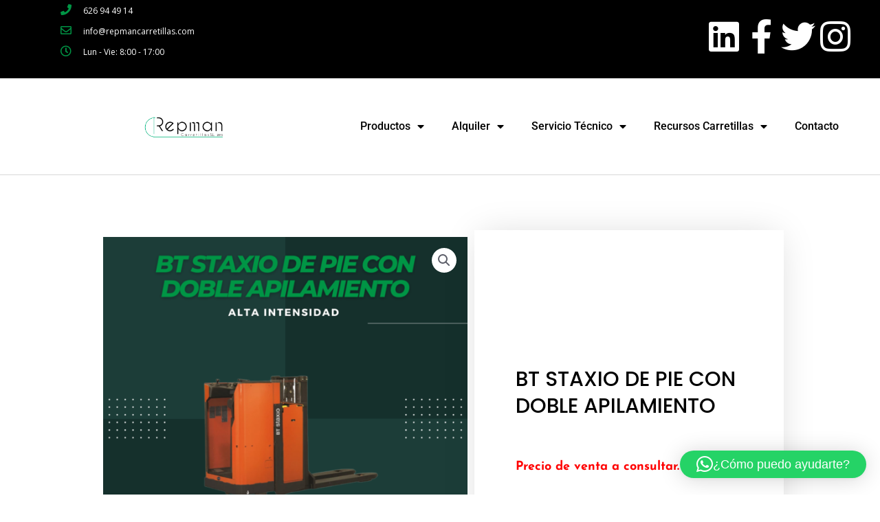

--- FILE ---
content_type: text/html; charset=utf-8
request_url: https://www.google.com/recaptcha/api2/aframe
body_size: 136
content:
<!DOCTYPE HTML><html><head><meta http-equiv="content-type" content="text/html; charset=UTF-8"></head><body><script nonce="_U40FrIKi92T4vMP1MFS2g">/** Anti-fraud and anti-abuse applications only. See google.com/recaptcha */ try{var clients={'sodar':'https://pagead2.googlesyndication.com/pagead/sodar?'};window.addEventListener("message",function(a){try{if(a.source===window.parent){var b=JSON.parse(a.data);var c=clients[b['id']];if(c){var d=document.createElement('img');d.src=c+b['params']+'&rc='+(localStorage.getItem("rc::a")?sessionStorage.getItem("rc::b"):"");window.document.body.appendChild(d);sessionStorage.setItem("rc::e",parseInt(sessionStorage.getItem("rc::e")||0)+1);localStorage.setItem("rc::h",'1768947651677');}}}catch(b){}});window.parent.postMessage("_grecaptcha_ready", "*");}catch(b){}</script></body></html>

--- FILE ---
content_type: text/css; charset=UTF-8
request_url: https://repmancarretillas.com/wp-content/uploads/elementor/css/post-1139.css?ver=1768275441
body_size: 205
content:
.elementor-kit-1139{--e-global-color-primary:#009545;--e-global-color-secondary:#26262600;--e-global-color-text:#B5B5B5;--e-global-color-accent:#050505;--e-global-color-5187d08f:#183332;--e-global-color-1e58d57d:#365945;--e-global-color-22a90d0e:#67533F;--e-global-color-685ad6a4:#423D32;--e-global-color-1a20aac:#79A595;--e-global-typography-primary-font-family:"Roboto";--e-global-typography-primary-font-weight:600;--e-global-typography-secondary-font-family:"Roboto Slab";--e-global-typography-secondary-font-weight:400;--e-global-typography-text-font-family:"Roboto";--e-global-typography-text-font-weight:400;--e-global-typography-accent-font-family:"Roboto";--e-global-typography-accent-font-weight:500;}.elementor-kit-1139 button,.elementor-kit-1139 input[type="button"],.elementor-kit-1139 input[type="submit"],.elementor-kit-1139 .elementor-button{background-color:transparent;font-family:var( --e-global-typography-primary-font-family ), Sans-serif;font-weight:var( --e-global-typography-primary-font-weight );text-shadow:0px 0px 10px rgba(0,0,0,0.3);color:#FFFFFF;background-image:linear-gradient(180deg, var( --e-global-color-primary ) 100%, #FFFFFF 6%);box-shadow:0px 0px 0px 0px #000000 inset;}.elementor-kit-1139 e-page-transition{background-color:#FFBC7D;}.elementor-kit-1139 a{color:#FFFFFF;}.elementor-kit-1139 button:hover,.elementor-kit-1139 button:focus,.elementor-kit-1139 input[type="button"]:hover,.elementor-kit-1139 input[type="button"]:focus,.elementor-kit-1139 input[type="submit"]:hover,.elementor-kit-1139 input[type="submit"]:focus,.elementor-kit-1139 .elementor-button:hover,.elementor-kit-1139 .elementor-button:focus{color:#FFFFFF;box-shadow:100px -100px 97px 0px #000000 inset;}.elementor-section.elementor-section-boxed > .elementor-container{max-width:1200px;}.e-con{--container-max-width:1200px;}.elementor-widget:not(:last-child){margin-block-end:20px;}.elementor-element{--widgets-spacing:20px 20px;--widgets-spacing-row:20px;--widgets-spacing-column:20px;}{}h1.entry-title{display:var(--page-title-display);}@media(max-width:1024px){.elementor-section.elementor-section-boxed > .elementor-container{max-width:1024px;}.e-con{--container-max-width:1024px;}}@media(max-width:600px){.elementor-section.elementor-section-boxed > .elementor-container{max-width:767px;}.e-con{--container-max-width:767px;}}

--- FILE ---
content_type: text/css; charset=UTF-8
request_url: https://repmancarretillas.com/wp-content/uploads/elementor/css/post-2426.css?ver=1768275441
body_size: 748
content:
.elementor-2426 .elementor-element.elementor-element-7a6ae549 > .elementor-container > .elementor-column > .elementor-widget-wrap{align-content:center;align-items:center;}.elementor-2426 .elementor-element.elementor-element-7a6ae549:not(.elementor-motion-effects-element-type-background), .elementor-2426 .elementor-element.elementor-element-7a6ae549 > .elementor-motion-effects-container > .elementor-motion-effects-layer{background-color:#000000;}.elementor-2426 .elementor-element.elementor-element-7a6ae549 > .elementor-container{min-height:45px;}.elementor-2426 .elementor-element.elementor-element-7a6ae549{transition:background 0.3s, border 0.3s, border-radius 0.3s, box-shadow 0.3s;}.elementor-2426 .elementor-element.elementor-element-7a6ae549 > .elementor-background-overlay{transition:background 0.3s, border-radius 0.3s, opacity 0.3s;}.elementor-2426 .elementor-element.elementor-element-432fde7 .elementor-icon-list-items:not(.elementor-inline-items) .elementor-icon-list-item:not(:last-child){padding-block-end:calc(28px/2);}.elementor-2426 .elementor-element.elementor-element-432fde7 .elementor-icon-list-items:not(.elementor-inline-items) .elementor-icon-list-item:not(:first-child){margin-block-start:calc(28px/2);}.elementor-2426 .elementor-element.elementor-element-432fde7 .elementor-icon-list-items.elementor-inline-items .elementor-icon-list-item{margin-inline:calc(28px/2);}.elementor-2426 .elementor-element.elementor-element-432fde7 .elementor-icon-list-items.elementor-inline-items{margin-inline:calc(-28px/2);}.elementor-2426 .elementor-element.elementor-element-432fde7 .elementor-icon-list-items.elementor-inline-items .elementor-icon-list-item:after{inset-inline-end:calc(-28px/2);}.elementor-2426 .elementor-element.elementor-element-432fde7 .elementor-icon-list-icon i{color:var( --e-global-color-primary );transition:color 0.3s;}.elementor-2426 .elementor-element.elementor-element-432fde7 .elementor-icon-list-icon svg{fill:var( --e-global-color-primary );transition:fill 0.3s;}.elementor-2426 .elementor-element.elementor-element-432fde7{--e-icon-list-icon-size:14px;--icon-vertical-offset:0px;}.elementor-2426 .elementor-element.elementor-element-432fde7 .elementor-icon-list-icon{padding-inline-end:13px;}.elementor-2426 .elementor-element.elementor-element-432fde7 .elementor-icon-list-item > .elementor-icon-list-text, .elementor-2426 .elementor-element.elementor-element-432fde7 .elementor-icon-list-item > a{font-size:12px;}.elementor-2426 .elementor-element.elementor-element-432fde7 .elementor-icon-list-text{color:#ffffff;transition:color 0.3s;}.elementor-2426 .elementor-element.elementor-element-44dd792d{--grid-template-columns:repeat(0, auto);--icon-size:14px;--grid-column-gap:0px;--grid-row-gap:0px;}.elementor-2426 .elementor-element.elementor-element-44dd792d .elementor-widget-container{text-align:right;}.elementor-2426 .elementor-element.elementor-element-44dd792d .elementor-social-icon{background-color:rgba(0,0,0,0);--icon-padding:1.1em;}.elementor-2426 .elementor-element.elementor-element-44dd792d .elementor-social-icon i{color:#ffffff;}.elementor-2426 .elementor-element.elementor-element-44dd792d .elementor-social-icon svg{fill:#ffffff;}.elementor-2426 .elementor-element.elementor-element-44dd792d .elementor-social-icon:hover{background-color:var( --e-global-color-primary );}.elementor-2426 .elementor-element.elementor-element-56fc6517 > .elementor-container > .elementor-column > .elementor-widget-wrap{align-content:center;align-items:center;}.elementor-2426 .elementor-element.elementor-element-56fc6517{border-style:solid;border-width:0px 0px 1px 0px;border-color:#d8d8d8;}.elementor-2426 .elementor-element.elementor-element-1a2b6131 img{width:120px;}.elementor-2426 .elementor-element.elementor-element-69471743 .elementor-menu-toggle{margin-left:auto;background-color:rgba(0,0,0,0);}.elementor-2426 .elementor-element.elementor-element-69471743 .elementor-nav-menu .elementor-item{font-family:var( --e-global-typography-accent-font-family ), Sans-serif;font-weight:var( --e-global-typography-accent-font-weight );}.elementor-2426 .elementor-element.elementor-element-69471743 .elementor-nav-menu--main .elementor-item{color:#000000;fill:#000000;padding-top:60px;padding-bottom:60px;}.elementor-2426 .elementor-element.elementor-element-69471743 .elementor-nav-menu--main:not(.e--pointer-framed) .elementor-item:before,
					.elementor-2426 .elementor-element.elementor-element-69471743 .elementor-nav-menu--main:not(.e--pointer-framed) .elementor-item:after{background-color:var( --e-global-color-secondary );}.elementor-2426 .elementor-element.elementor-element-69471743 .e--pointer-framed .elementor-item:before,
					.elementor-2426 .elementor-element.elementor-element-69471743 .e--pointer-framed .elementor-item:after{border-color:var( --e-global-color-secondary );}.elementor-2426 .elementor-element.elementor-element-69471743 .e--pointer-framed .elementor-item:before{border-width:3px;}.elementor-2426 .elementor-element.elementor-element-69471743 .e--pointer-framed.e--animation-draw .elementor-item:before{border-width:0 0 3px 3px;}.elementor-2426 .elementor-element.elementor-element-69471743 .e--pointer-framed.e--animation-draw .elementor-item:after{border-width:3px 3px 0 0;}.elementor-2426 .elementor-element.elementor-element-69471743 .e--pointer-framed.e--animation-corners .elementor-item:before{border-width:3px 0 0 3px;}.elementor-2426 .elementor-element.elementor-element-69471743 .e--pointer-framed.e--animation-corners .elementor-item:after{border-width:0 3px 3px 0;}.elementor-2426 .elementor-element.elementor-element-69471743 .e--pointer-underline .elementor-item:after,
					 .elementor-2426 .elementor-element.elementor-element-69471743 .e--pointer-overline .elementor-item:before,
					 .elementor-2426 .elementor-element.elementor-element-69471743 .e--pointer-double-line .elementor-item:before,
					 .elementor-2426 .elementor-element.elementor-element-69471743 .e--pointer-double-line .elementor-item:after{height:3px;}.elementor-2426 .elementor-element.elementor-element-69471743 .elementor-nav-menu--dropdown{background-color:var( --e-global-color-astglobalcolor4 );}.elementor-2426 .elementor-element.elementor-element-69471743 .elementor-nav-menu--dropdown a:hover,
					.elementor-2426 .elementor-element.elementor-element-69471743 .elementor-nav-menu--dropdown a.elementor-item-active,
					.elementor-2426 .elementor-element.elementor-element-69471743 .elementor-nav-menu--dropdown a.highlighted{background-color:var( --e-global-color-1e58d57d );}@media(min-width:601px){.elementor-2426 .elementor-element.elementor-element-617d171f{width:37.917%;}.elementor-2426 .elementor-element.elementor-element-3c8a849d{width:62.083%;}}@media(max-width:1024px){.elementor-2426 .elementor-element.elementor-element-7a6ae549{padding:10px 20px 10px 20px;}.elementor-2426 .elementor-element.elementor-element-44dd792d .elementor-social-icon{--icon-padding:0.9em;}.elementor-2426 .elementor-element.elementor-element-56fc6517{padding:40px 20px 40px 20px;}}@media(max-width:600px){.elementor-2426 .elementor-element.elementor-element-7a6ae549{padding:10px 20px 10px 20px;}.elementor-2426 .elementor-element.elementor-element-432fde7 .elementor-icon-list-items:not(.elementor-inline-items) .elementor-icon-list-item:not(:last-child){padding-block-end:calc(20px/2);}.elementor-2426 .elementor-element.elementor-element-432fde7 .elementor-icon-list-items:not(.elementor-inline-items) .elementor-icon-list-item:not(:first-child){margin-block-start:calc(20px/2);}.elementor-2426 .elementor-element.elementor-element-432fde7 .elementor-icon-list-items.elementor-inline-items .elementor-icon-list-item{margin-inline:calc(20px/2);}.elementor-2426 .elementor-element.elementor-element-432fde7 .elementor-icon-list-items.elementor-inline-items{margin-inline:calc(-20px/2);}.elementor-2426 .elementor-element.elementor-element-432fde7 .elementor-icon-list-items.elementor-inline-items .elementor-icon-list-item:after{inset-inline-end:calc(-20px/2);}.elementor-2426 .elementor-element.elementor-element-432fde7 .elementor-icon-list-item > .elementor-icon-list-text, .elementor-2426 .elementor-element.elementor-element-432fde7 .elementor-icon-list-item > a{line-height:1.9em;}.elementor-2426 .elementor-element.elementor-element-7fe0fd06 > .elementor-element-populated{margin:0px 0px 0px 0px;--e-column-margin-right:0px;--e-column-margin-left:0px;}.elementor-2426 .elementor-element.elementor-element-44dd792d .elementor-widget-container{text-align:center;}.elementor-2426 .elementor-element.elementor-element-56fc6517{padding:30px 20px 30px 20px;}.elementor-2426 .elementor-element.elementor-element-617d171f{width:70%;}.elementor-2426 .elementor-element.elementor-element-1a2b6131 img{width:80px;}.elementor-2426 .elementor-element.elementor-element-3c8a849d{width:30%;}.elementor-2426 .elementor-element.elementor-element-69471743 .elementor-nav-menu--main > .elementor-nav-menu > li > .elementor-nav-menu--dropdown, .elementor-2426 .elementor-element.elementor-element-69471743 .elementor-nav-menu__container.elementor-nav-menu--dropdown{margin-top:44px !important;}}@media(max-width:1024px) and (min-width:601px){.elementor-2426 .elementor-element.elementor-element-724eee70{width:70%;}.elementor-2426 .elementor-element.elementor-element-7fe0fd06{width:30%;}}

--- FILE ---
content_type: text/css; charset=UTF-8
request_url: https://repmancarretillas.com/wp-content/uploads/elementor/css/post-2125.css?ver=1768275441
body_size: 1137
content:
.elementor-2125 .elementor-element.elementor-element-662bbff3:not(.elementor-motion-effects-element-type-background), .elementor-2125 .elementor-element.elementor-element-662bbff3 > .elementor-motion-effects-container > .elementor-motion-effects-layer{background-color:#000000;}.elementor-2125 .elementor-element.elementor-element-662bbff3{transition:background 0.3s, border 0.3s, border-radius 0.3s, box-shadow 0.3s;padding:60px 0px 60px 0px;}.elementor-2125 .elementor-element.elementor-element-662bbff3 > .elementor-background-overlay{transition:background 0.3s, border-radius 0.3s, opacity 0.3s;}.elementor-bc-flex-widget .elementor-2125 .elementor-element.elementor-element-64558440.elementor-column .elementor-widget-wrap{align-items:flex-start;}.elementor-2125 .elementor-element.elementor-element-64558440.elementor-column.elementor-element[data-element_type="column"] > .elementor-widget-wrap.elementor-element-populated{align-content:flex-start;align-items:flex-start;}.elementor-2125 .elementor-element.elementor-element-5ae29e65 > .elementor-widget-container{margin:40px 0px 0px 0px;}.elementor-2125 .elementor-element.elementor-element-5ae29e65 .elementor-icon-list-items:not(.elementor-inline-items) .elementor-icon-list-item:not(:last-child){padding-block-end:calc(21px/2);}.elementor-2125 .elementor-element.elementor-element-5ae29e65 .elementor-icon-list-items:not(.elementor-inline-items) .elementor-icon-list-item:not(:first-child){margin-block-start:calc(21px/2);}.elementor-2125 .elementor-element.elementor-element-5ae29e65 .elementor-icon-list-items.elementor-inline-items .elementor-icon-list-item{margin-inline:calc(21px/2);}.elementor-2125 .elementor-element.elementor-element-5ae29e65 .elementor-icon-list-items.elementor-inline-items{margin-inline:calc(-21px/2);}.elementor-2125 .elementor-element.elementor-element-5ae29e65 .elementor-icon-list-items.elementor-inline-items .elementor-icon-list-item:after{inset-inline-end:calc(-21px/2);}.elementor-2125 .elementor-element.elementor-element-5ae29e65 .elementor-icon-list-icon i{color:var( --e-global-color-primary );transition:color 0.3s;}.elementor-2125 .elementor-element.elementor-element-5ae29e65 .elementor-icon-list-icon svg{fill:var( --e-global-color-primary );transition:fill 0.3s;}.elementor-2125 .elementor-element.elementor-element-5ae29e65{--e-icon-list-icon-size:18px;--icon-vertical-offset:0px;}.elementor-2125 .elementor-element.elementor-element-5ae29e65 .elementor-icon-list-icon{padding-inline-end:19px;}.elementor-2125 .elementor-element.elementor-element-5ae29e65 .elementor-icon-list-item > .elementor-icon-list-text, .elementor-2125 .elementor-element.elementor-element-5ae29e65 .elementor-icon-list-item > a{font-size:14px;font-weight:400;}.elementor-2125 .elementor-element.elementor-element-5ae29e65 .elementor-icon-list-text{color:rgba(255,255,255,0.8);transition:color 0.3s;}.elementor-bc-flex-widget .elementor-2125 .elementor-element.elementor-element-4a7a6026.elementor-column .elementor-widget-wrap{align-items:flex-start;}.elementor-2125 .elementor-element.elementor-element-4a7a6026.elementor-column.elementor-element[data-element_type="column"] > .elementor-widget-wrap.elementor-element-populated{align-content:flex-start;align-items:flex-start;}.elementor-2125 .elementor-element.elementor-element-40dde244 .elementor-heading-title{font-size:15px;font-weight:400;text-transform:uppercase;color:#ffffff;}.elementor-2125 .elementor-element.elementor-element-54f31415 .elementor-icon-list-items:not(.elementor-inline-items) .elementor-icon-list-item:not(:last-child){padding-block-end:calc(5px/2);}.elementor-2125 .elementor-element.elementor-element-54f31415 .elementor-icon-list-items:not(.elementor-inline-items) .elementor-icon-list-item:not(:first-child){margin-block-start:calc(5px/2);}.elementor-2125 .elementor-element.elementor-element-54f31415 .elementor-icon-list-items.elementor-inline-items .elementor-icon-list-item{margin-inline:calc(5px/2);}.elementor-2125 .elementor-element.elementor-element-54f31415 .elementor-icon-list-items.elementor-inline-items{margin-inline:calc(-5px/2);}.elementor-2125 .elementor-element.elementor-element-54f31415 .elementor-icon-list-items.elementor-inline-items .elementor-icon-list-item:after{inset-inline-end:calc(-5px/2);}.elementor-2125 .elementor-element.elementor-element-54f31415 .elementor-icon-list-icon i{transition:color 0.3s;}.elementor-2125 .elementor-element.elementor-element-54f31415 .elementor-icon-list-icon svg{transition:fill 0.3s;}.elementor-2125 .elementor-element.elementor-element-54f31415{--e-icon-list-icon-size:6px;--icon-vertical-offset:0px;}.elementor-2125 .elementor-element.elementor-element-54f31415 .elementor-icon-list-icon{padding-inline-end:0px;}.elementor-2125 .elementor-element.elementor-element-54f31415 .elementor-icon-list-item > .elementor-icon-list-text, .elementor-2125 .elementor-element.elementor-element-54f31415 .elementor-icon-list-item > a{font-size:14px;font-weight:300;}.elementor-2125 .elementor-element.elementor-element-54f31415 .elementor-icon-list-text{color:rgba(255,255,255,0.45);transition:color 0.3s;}.elementor-bc-flex-widget .elementor-2125 .elementor-element.elementor-element-7b5fbbe9.elementor-column .elementor-widget-wrap{align-items:flex-start;}.elementor-2125 .elementor-element.elementor-element-7b5fbbe9.elementor-column.elementor-element[data-element_type="column"] > .elementor-widget-wrap.elementor-element-populated{align-content:flex-start;align-items:flex-start;}.elementor-2125 .elementor-element.elementor-element-1b8d6634 .elementor-heading-title{font-size:15px;font-weight:400;text-transform:uppercase;color:#ffffff;}.elementor-2125 .elementor-element.elementor-element-1ed82229 .elementor-icon-list-items:not(.elementor-inline-items) .elementor-icon-list-item:not(:last-child){padding-block-end:calc(5px/2);}.elementor-2125 .elementor-element.elementor-element-1ed82229 .elementor-icon-list-items:not(.elementor-inline-items) .elementor-icon-list-item:not(:first-child){margin-block-start:calc(5px/2);}.elementor-2125 .elementor-element.elementor-element-1ed82229 .elementor-icon-list-items.elementor-inline-items .elementor-icon-list-item{margin-inline:calc(5px/2);}.elementor-2125 .elementor-element.elementor-element-1ed82229 .elementor-icon-list-items.elementor-inline-items{margin-inline:calc(-5px/2);}.elementor-2125 .elementor-element.elementor-element-1ed82229 .elementor-icon-list-items.elementor-inline-items .elementor-icon-list-item:after{inset-inline-end:calc(-5px/2);}.elementor-2125 .elementor-element.elementor-element-1ed82229 .elementor-icon-list-icon i{transition:color 0.3s;}.elementor-2125 .elementor-element.elementor-element-1ed82229 .elementor-icon-list-icon svg{transition:fill 0.3s;}.elementor-2125 .elementor-element.elementor-element-1ed82229{--e-icon-list-icon-size:6px;--icon-vertical-offset:0px;}.elementor-2125 .elementor-element.elementor-element-1ed82229 .elementor-icon-list-icon{padding-inline-end:0px;}.elementor-2125 .elementor-element.elementor-element-1ed82229 .elementor-icon-list-item > .elementor-icon-list-text, .elementor-2125 .elementor-element.elementor-element-1ed82229 .elementor-icon-list-item > a{font-size:14px;font-weight:300;}.elementor-2125 .elementor-element.elementor-element-1ed82229 .elementor-icon-list-text{color:rgba(255,255,255,0.45);transition:color 0.3s;}.elementor-bc-flex-widget .elementor-2125 .elementor-element.elementor-element-2b927ee7.elementor-column .elementor-widget-wrap{align-items:flex-start;}.elementor-2125 .elementor-element.elementor-element-2b927ee7.elementor-column.elementor-element[data-element_type="column"] > .elementor-widget-wrap.elementor-element-populated{align-content:flex-start;align-items:flex-start;}.elementor-2125 .elementor-element.elementor-element-2c79b07c .elementor-heading-title{font-size:15px;font-weight:400;text-transform:uppercase;color:#ffffff;}.elementor-2125 .elementor-element.elementor-element-57ca033c .elementor-icon-list-items:not(.elementor-inline-items) .elementor-icon-list-item:not(:last-child){padding-block-end:calc(5px/2);}.elementor-2125 .elementor-element.elementor-element-57ca033c .elementor-icon-list-items:not(.elementor-inline-items) .elementor-icon-list-item:not(:first-child){margin-block-start:calc(5px/2);}.elementor-2125 .elementor-element.elementor-element-57ca033c .elementor-icon-list-items.elementor-inline-items .elementor-icon-list-item{margin-inline:calc(5px/2);}.elementor-2125 .elementor-element.elementor-element-57ca033c .elementor-icon-list-items.elementor-inline-items{margin-inline:calc(-5px/2);}.elementor-2125 .elementor-element.elementor-element-57ca033c .elementor-icon-list-items.elementor-inline-items .elementor-icon-list-item:after{inset-inline-end:calc(-5px/2);}.elementor-2125 .elementor-element.elementor-element-57ca033c .elementor-icon-list-icon i{transition:color 0.3s;}.elementor-2125 .elementor-element.elementor-element-57ca033c .elementor-icon-list-icon svg{transition:fill 0.3s;}.elementor-2125 .elementor-element.elementor-element-57ca033c{--e-icon-list-icon-size:6px;--icon-vertical-offset:0px;}.elementor-2125 .elementor-element.elementor-element-57ca033c .elementor-icon-list-icon{padding-inline-end:0px;}.elementor-2125 .elementor-element.elementor-element-57ca033c .elementor-icon-list-item > .elementor-icon-list-text, .elementor-2125 .elementor-element.elementor-element-57ca033c .elementor-icon-list-item > a{font-size:14px;font-weight:300;}.elementor-2125 .elementor-element.elementor-element-57ca033c .elementor-icon-list-text{color:rgba(255,255,255,0.45);transition:color 0.3s;}.elementor-bc-flex-widget .elementor-2125 .elementor-element.elementor-element-4798428a.elementor-column .elementor-widget-wrap{align-items:flex-start;}.elementor-2125 .elementor-element.elementor-element-4798428a.elementor-column.elementor-element[data-element_type="column"] > .elementor-widget-wrap.elementor-element-populated{align-content:flex-start;align-items:flex-start;}.elementor-2125 .elementor-element.elementor-element-39fafbdd .elementor-heading-title{font-size:15px;font-weight:400;text-transform:uppercase;color:#ffffff;}.elementor-2125 .elementor-element.elementor-element-7dd5f614 .elementor-field-group{padding-right:calc( 0px/2 );padding-left:calc( 0px/2 );margin-bottom:11px;}.elementor-2125 .elementor-element.elementor-element-7dd5f614 .elementor-form-fields-wrapper{margin-left:calc( -0px/2 );margin-right:calc( -0px/2 );margin-bottom:-11px;}.elementor-2125 .elementor-element.elementor-element-7dd5f614 .elementor-field-group.recaptcha_v3-bottomleft, .elementor-2125 .elementor-element.elementor-element-7dd5f614 .elementor-field-group.recaptcha_v3-bottomright{margin-bottom:0;}body.rtl .elementor-2125 .elementor-element.elementor-element-7dd5f614 .elementor-labels-inline .elementor-field-group > label{padding-left:0px;}body:not(.rtl) .elementor-2125 .elementor-element.elementor-element-7dd5f614 .elementor-labels-inline .elementor-field-group > label{padding-right:0px;}body .elementor-2125 .elementor-element.elementor-element-7dd5f614 .elementor-labels-above .elementor-field-group > label{padding-bottom:0px;}.elementor-2125 .elementor-element.elementor-element-7dd5f614 .elementor-field-group > label, .elementor-2125 .elementor-element.elementor-element-7dd5f614 .elementor-field-subgroup label{color:#ffffff;}.elementor-2125 .elementor-element.elementor-element-7dd5f614 .elementor-field-group > label{font-size:12px;}.elementor-2125 .elementor-element.elementor-element-7dd5f614 .elementor-field-type-html{padding-bottom:0px;}.elementor-2125 .elementor-element.elementor-element-7dd5f614 .elementor-field-group .elementor-field{color:#ffffff;}.elementor-2125 .elementor-element.elementor-element-7dd5f614 .elementor-field-group .elementor-field, .elementor-2125 .elementor-element.elementor-element-7dd5f614 .elementor-field-subgroup label{font-size:14px;font-weight:300;}.elementor-2125 .elementor-element.elementor-element-7dd5f614 .elementor-field-group:not(.elementor-field-type-upload) .elementor-field:not(.elementor-select-wrapper){background-color:rgba(255,255,255,0.09);border-width:0px 0px 0px 0px;border-radius:0px 0px 0px 0px;}.elementor-2125 .elementor-element.elementor-element-7dd5f614 .elementor-field-group .elementor-select-wrapper select{background-color:rgba(255,255,255,0.09);border-width:0px 0px 0px 0px;border-radius:0px 0px 0px 0px;}.elementor-2125 .elementor-element.elementor-element-7dd5f614 .elementor-button{font-size:14px;font-weight:600;text-transform:uppercase;border-radius:0px 0px 0px 0px;}.elementor-2125 .elementor-element.elementor-element-7dd5f614 .e-form__buttons__wrapper__button-next{background-color:var( --e-global-color-primary );color:#ffffff;}.elementor-2125 .elementor-element.elementor-element-7dd5f614 .elementor-button[type="submit"]{background-color:var( --e-global-color-primary );color:#ffffff;}.elementor-2125 .elementor-element.elementor-element-7dd5f614 .elementor-button[type="submit"] svg *{fill:#ffffff;}.elementor-2125 .elementor-element.elementor-element-7dd5f614 .e-form__buttons__wrapper__button-previous{color:#ffffff;}.elementor-2125 .elementor-element.elementor-element-7dd5f614 .e-form__buttons__wrapper__button-next:hover{background-color:#ffffff;color:var( --e-global-color-primary );}.elementor-2125 .elementor-element.elementor-element-7dd5f614 .elementor-button[type="submit"]:hover{background-color:#ffffff;color:var( --e-global-color-primary );}.elementor-2125 .elementor-element.elementor-element-7dd5f614 .elementor-button[type="submit"]:hover svg *{fill:var( --e-global-color-primary );}.elementor-2125 .elementor-element.elementor-element-7dd5f614 .e-form__buttons__wrapper__button-previous:hover{color:#ffffff;}.elementor-2125 .elementor-element.elementor-element-7dd5f614{--e-form-steps-indicators-spacing:20px;--e-form-steps-indicator-padding:30px;--e-form-steps-indicator-inactive-secondary-color:#ffffff;--e-form-steps-indicator-active-secondary-color:#ffffff;--e-form-steps-indicator-completed-secondary-color:#ffffff;--e-form-steps-divider-width:1px;--e-form-steps-divider-gap:10px;}.elementor-2125 .elementor-element.elementor-element-55734bb:not(.elementor-motion-effects-element-type-background), .elementor-2125 .elementor-element.elementor-element-55734bb > .elementor-motion-effects-container > .elementor-motion-effects-layer{background-color:#000000;}.elementor-2125 .elementor-element.elementor-element-55734bb{transition:background 0.3s, border 0.3s, border-radius 0.3s, box-shadow 0.3s;}.elementor-2125 .elementor-element.elementor-element-55734bb > .elementor-background-overlay{transition:background 0.3s, border-radius 0.3s, opacity 0.3s;}.elementor-2125 .elementor-element.elementor-element-c4ffd18{text-align:center;}.elementor-2125 .elementor-element.elementor-element-c4ffd18 .elementor-heading-title{color:var( --e-global-color-astglobalcolor5 );}.elementor-2125 .elementor-element.elementor-element-725d6ee:not(.elementor-motion-effects-element-type-background), .elementor-2125 .elementor-element.elementor-element-725d6ee > .elementor-motion-effects-container > .elementor-motion-effects-layer{background-color:#000000;}.elementor-2125 .elementor-element.elementor-element-725d6ee{transition:background 0.3s, border 0.3s, border-radius 0.3s, box-shadow 0.3s;}.elementor-2125 .elementor-element.elementor-element-725d6ee > .elementor-background-overlay{transition:background 0.3s, border-radius 0.3s, opacity 0.3s;}.elementor-2125 .elementor-element.elementor-element-7a5027a{text-align:center;}.elementor-2125 .elementor-element.elementor-element-7a5027a .elementor-heading-title{color:var( --e-global-color-astglobalcolor5 );}@media(max-width:1024px){.elementor-2125 .elementor-element.elementor-element-662bbff3{padding:50px 20px 50px 20px;}.elementor-2125 .elementor-element.elementor-element-64558440 > .elementor-element-populated{margin:0px 0px 40px 0px;--e-column-margin-right:0px;--e-column-margin-left:0px;}.elementor-2125 .elementor-element.elementor-element-5ae29e65 .elementor-icon-list-items:not(.elementor-inline-items) .elementor-icon-list-item:not(:last-child){padding-block-end:calc(12px/2);}.elementor-2125 .elementor-element.elementor-element-5ae29e65 .elementor-icon-list-items:not(.elementor-inline-items) .elementor-icon-list-item:not(:first-child){margin-block-start:calc(12px/2);}.elementor-2125 .elementor-element.elementor-element-5ae29e65 .elementor-icon-list-items.elementor-inline-items .elementor-icon-list-item{margin-inline:calc(12px/2);}.elementor-2125 .elementor-element.elementor-element-5ae29e65 .elementor-icon-list-items.elementor-inline-items{margin-inline:calc(-12px/2);}.elementor-2125 .elementor-element.elementor-element-5ae29e65 .elementor-icon-list-items.elementor-inline-items .elementor-icon-list-item:after{inset-inline-end:calc(-12px/2);}.elementor-2125 .elementor-element.elementor-element-5ae29e65 .elementor-icon-list-item > .elementor-icon-list-text, .elementor-2125 .elementor-element.elementor-element-5ae29e65 .elementor-icon-list-item > a{font-size:13px;}.elementor-2125 .elementor-element.elementor-element-4a7a6026 > .elementor-element-populated{margin:0px 0px 0px 0px;--e-column-margin-right:0px;--e-column-margin-left:0px;}.elementor-2125 .elementor-element.elementor-element-54f31415 .elementor-icon-list-item > .elementor-icon-list-text, .elementor-2125 .elementor-element.elementor-element-54f31415 .elementor-icon-list-item > a{font-size:13px;}.elementor-2125 .elementor-element.elementor-element-1ed82229 .elementor-icon-list-item > .elementor-icon-list-text, .elementor-2125 .elementor-element.elementor-element-1ed82229 .elementor-icon-list-item > a{font-size:13px;}.elementor-2125 .elementor-element.elementor-element-57ca033c .elementor-icon-list-item > .elementor-icon-list-text, .elementor-2125 .elementor-element.elementor-element-57ca033c .elementor-icon-list-item > a{font-size:13px;}.elementor-2125 .elementor-element.elementor-element-4798428a > .elementor-element-populated{margin:40px 0px 0px 0px;--e-column-margin-right:0px;--e-column-margin-left:0px;}}@media(max-width:600px){.elementor-2125 .elementor-element.elementor-element-662bbff3{padding:40px 15px 40px 15px;}.elementor-2125 .elementor-element.elementor-element-64558440{width:100%;}.elementor-2125 .elementor-element.elementor-element-64558440 > .elementor-element-populated{margin:0px 0px 040px 0px;--e-column-margin-right:0px;--e-column-margin-left:0px;}.elementor-2125 .elementor-element.elementor-element-4a7a6026{width:33%;}.elementor-2125 .elementor-element.elementor-element-7b5fbbe9{width:33%;}.elementor-2125 .elementor-element.elementor-element-2b927ee7{width:34%;}.elementor-2125 .elementor-element.elementor-element-4798428a > .elementor-element-populated{margin:40px 0px 0px 0px;--e-column-margin-right:0px;--e-column-margin-left:0px;}}@media(min-width:601px){.elementor-2125 .elementor-element.elementor-element-64558440{width:27%;}.elementor-2125 .elementor-element.elementor-element-4a7a6026{width:16%;}.elementor-2125 .elementor-element.elementor-element-7b5fbbe9{width:13%;}.elementor-2125 .elementor-element.elementor-element-2b927ee7{width:19.527%;}.elementor-2125 .elementor-element.elementor-element-4798428a{width:24.473%;}}@media(max-width:1024px) and (min-width:601px){.elementor-2125 .elementor-element.elementor-element-64558440{width:100%;}.elementor-2125 .elementor-element.elementor-element-4a7a6026{width:33%;}.elementor-2125 .elementor-element.elementor-element-7b5fbbe9{width:33%;}.elementor-2125 .elementor-element.elementor-element-2b927ee7{width:33%;}.elementor-2125 .elementor-element.elementor-element-4798428a{width:100%;}}

--- FILE ---
content_type: text/css; charset=UTF-8
request_url: https://repmancarretillas.com/wp-content/uploads/elementor/css/post-2298.css?ver=1768277250
body_size: 199
content:
.elementor-2298 .elementor-element.elementor-element-2b9d0315 > .elementor-container{max-width:1000px;}.elementor-2298 .elementor-element.elementor-element-2b9d0315{margin-top:80px;margin-bottom:90px;}.elementor-bc-flex-widget .elementor-2298 .elementor-element.elementor-element-91df699.elementor-column .elementor-widget-wrap{align-items:center;}.elementor-2298 .elementor-element.elementor-element-91df699.elementor-column.elementor-element[data-element_type="column"] > .elementor-widget-wrap.elementor-element-populated{align-content:center;align-items:center;}.elementor-2298 .elementor-element.elementor-element-189f45a:not(.elementor-motion-effects-element-type-background) > .elementor-widget-wrap, .elementor-2298 .elementor-element.elementor-element-189f45a > .elementor-widget-wrap > .elementor-motion-effects-container > .elementor-motion-effects-layer{background-color:#ffffff;}.elementor-bc-flex-widget .elementor-2298 .elementor-element.elementor-element-189f45a.elementor-column .elementor-widget-wrap{align-items:center;}.elementor-2298 .elementor-element.elementor-element-189f45a.elementor-column.elementor-element[data-element_type="column"] > .elementor-widget-wrap.elementor-element-populated{align-content:center;align-items:center;}.elementor-2298 .elementor-element.elementor-element-189f45a > .elementor-widget-wrap > .elementor-widget:not(.elementor-widget__width-auto):not(.elementor-widget__width-initial):not(:last-child):not(.elementor-absolute){margin-bottom:40px;}.elementor-2298 .elementor-element.elementor-element-189f45a > .elementor-element-populated{border-style:solid;border-width:0px 0px 01px 0px;border-color:#000000;box-shadow:0px 0px 50px -10px rgba(0,0,0,0.17);transition:background 0.3s, border 0.3s, border-radius 0.3s, box-shadow 0.3s;margin:0px 0px 0px 0px;--e-column-margin-right:0px;--e-column-margin-left:0px;padding:060px 060px 60px 060px;}.elementor-2298 .elementor-element.elementor-element-189f45a > .elementor-element-populated > .elementor-background-overlay{transition:background 0.3s, border-radius 0.3s, opacity 0.3s;}.elementor-2298 .elementor-element.elementor-element-66578fa3{text-align:left;}.woocommerce .elementor-2298 .elementor-element.elementor-element-d6a5c0a .woocommerce-product-details__short-description{font-family:"Josefin Sans", Sans-serif;font-size:18px;font-weight:200;}@media(max-width:1024px){.elementor-2298 .elementor-element.elementor-element-2b9d0315{margin-top:0px;margin-bottom:0px;padding:20px 20px 0px 20px;}.elementor-2298 .elementor-element.elementor-element-189f45a > .elementor-element-populated{padding:40px 40px 40px 40px;}}@media(max-width:600px){.elementor-2298 .elementor-element.elementor-element-189f45a > .elementor-element-populated{padding:30px 30px 30px 30px;}}@media(min-width:601px){.elementor-2298 .elementor-element.elementor-element-91df699{width:55%;}.elementor-2298 .elementor-element.elementor-element-189f45a{width:45%;}}